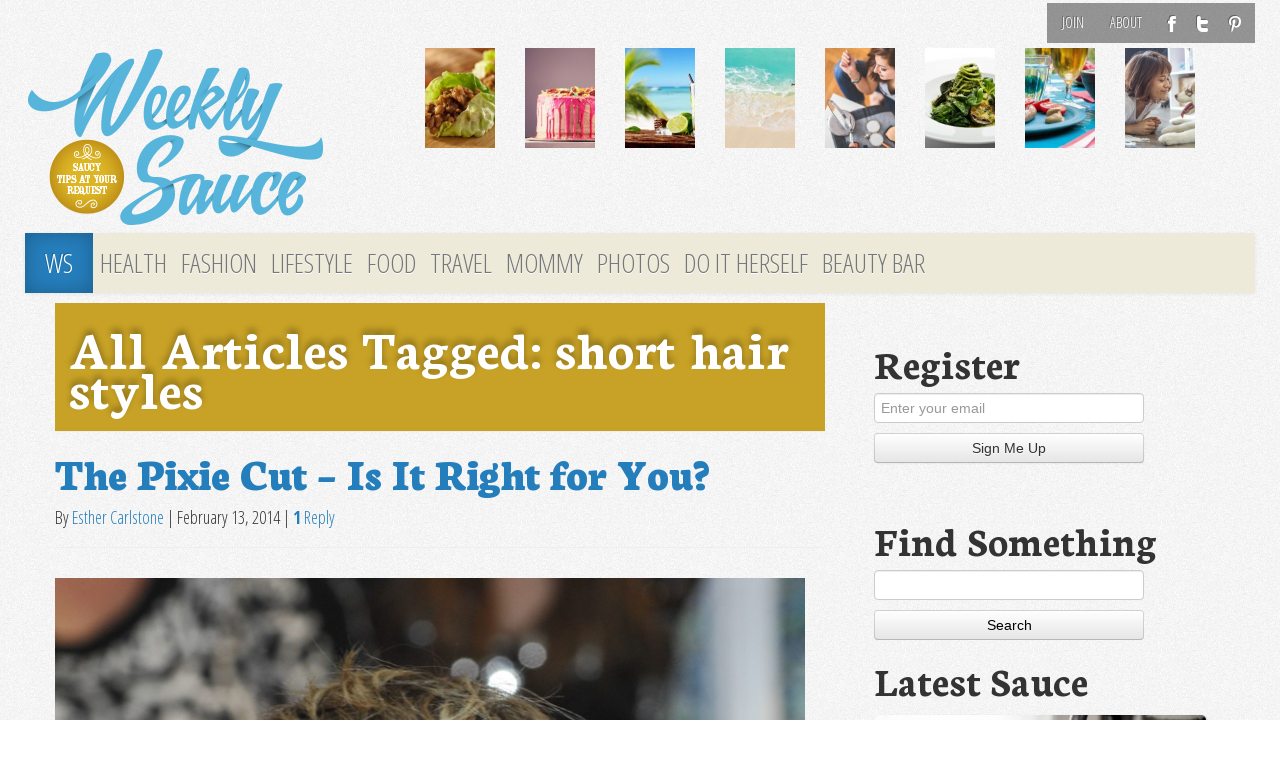

--- FILE ---
content_type: text/html; charset=UTF-8
request_url: https://weeklysauce.com/tag/short-hair-styles/
body_size: 11236
content:
<!DOCTYPE html>
<html class="no-js" lang="en-US">
<head>
<link rel="profile" href="http://gmpg.org/xfn/11"/>
<meta charset="UTF-8"/>
<meta name="viewport" content="width=device-width, initial-scale=1, maximum-scale=1">
<meta name="description" content="A female lifestyle site devoted to keeping you in the know, featuring articles and video about fitness, beauty, dining, nutrition, wellness and pop culture"/>
<meta name="keywords" content="weekly sauce, fitness, beauty, dining, nutrition, wellness, pop culture"/>
<title>short hair styles &laquo; Weekly Sauce</title>
<link href='//fonts.googleapis.com/css?family=Open+Sans:100,300|Open+Sans+Condensed:300,700,300italic|Neuton:200,800,400italic,700' rel='stylesheet' type='text/css'>
<link rel="stylesheet" href="https://weeklysauce.com/wp-content/themes/sauce2014/css/font-awesome.min.css">
<link href="//netdna.bootstrapcdn.com/font-awesome/3.1.0/css/font-awesome.css" rel="stylesheet">
<link rel="shortcut icon" href="/favicon.ico" type="image/x-icon"/>
<meta name='robots' content='max-image-preview:large'/>
<link rel="alternate" type="application/rss+xml" title="Weekly Sauce &raquo; Feed" href="https://weeklysauce.com/feed/"/>
<link rel="alternate" type="application/rss+xml" title="Weekly Sauce &raquo; Comments Feed" href="https://weeklysauce.com/comments/feed/"/>
<link rel="alternate" type="application/rss+xml" title="Weekly Sauce &raquo; short hair styles Tag Feed" href="https://weeklysauce.com/tag/short-hair-styles/feed/"/>
<script type="text/javascript">window._wpemojiSettings={"baseUrl":"https:\/\/s.w.org\/images\/core\/emoji\/14.0.0\/72x72\/","ext":".png","svgUrl":"https:\/\/s.w.org\/images\/core\/emoji\/14.0.0\/svg\/","svgExt":".svg","source":{"concatemoji":"https:\/\/weeklysauce.com\/wp-includes\/js\/wp-emoji-release.min.js"}};!function(e,a,t){var n,r,o,i=a.createElement("canvas"),p=i.getContext&&i.getContext("2d");function s(e,t){var a=String.fromCharCode,e=(p.clearRect(0,0,i.width,i.height),p.fillText(a.apply(this,e),0,0),i.toDataURL());return p.clearRect(0,0,i.width,i.height),p.fillText(a.apply(this,t),0,0),e===i.toDataURL()}function c(e){var t=a.createElement("script");t.src=e,t.defer=t.type="text/javascript",a.getElementsByTagName("head")[0].appendChild(t)}for(o=Array("flag","emoji"),t.supports={everything:!0,everythingExceptFlag:!0},r=0;r<o.length;r++)t.supports[o[r]]=function(e){if(p&&p.fillText)switch(p.textBaseline="top",p.font="600 32px Arial",e){case"flag":return s([127987,65039,8205,9895,65039],[127987,65039,8203,9895,65039])?!1:!s([55356,56826,55356,56819],[55356,56826,8203,55356,56819])&&!s([55356,57332,56128,56423,56128,56418,56128,56421,56128,56430,56128,56423,56128,56447],[55356,57332,8203,56128,56423,8203,56128,56418,8203,56128,56421,8203,56128,56430,8203,56128,56423,8203,56128,56447]);case"emoji":return!s([129777,127995,8205,129778,127999],[129777,127995,8203,129778,127999])}return!1}(o[r]),t.supports.everything=t.supports.everything&&t.supports[o[r]],"flag"!==o[r]&&(t.supports.everythingExceptFlag=t.supports.everythingExceptFlag&&t.supports[o[r]]);t.supports.everythingExceptFlag=t.supports.everythingExceptFlag&&!t.supports.flag,t.DOMReady=!1,t.readyCallback=function(){t.DOMReady=!0},t.supports.everything||(n=function(){t.readyCallback()},a.addEventListener?(a.addEventListener("DOMContentLoaded",n,!1),e.addEventListener("load",n,!1)):(e.attachEvent("onload",n),a.attachEvent("onreadystatechange",function(){"complete"===a.readyState&&t.readyCallback()})),(e=t.source||{}).concatemoji?c(e.concatemoji):e.wpemoji&&e.twemoji&&(c(e.twemoji),c(e.wpemoji)))}(window,document,window._wpemojiSettings);</script>
<style type="text/css">img.wp-smiley,img.emoji{display:inline!important;border:none!important;box-shadow:none!important;height:1em!important;width:1em!important;margin:0 .07em!important;vertical-align:-.1em!important;background:none!important;padding:0!important}</style>
<link rel='stylesheet' id='wp-block-library-css' href='https://weeklysauce.com/wp-includes/css/dist/block-library/style.min.css' type='text/css' media='all'/>
<link rel='stylesheet' id='classic-theme-styles-css' href='https://weeklysauce.com/wp-includes/css/classic-themes.min.css' type='text/css' media='all'/>
<style id='global-styles-inline-css' type='text/css'>body{--wp--preset--color--black:#000;--wp--preset--color--cyan-bluish-gray:#abb8c3;--wp--preset--color--white:#fff;--wp--preset--color--pale-pink:#f78da7;--wp--preset--color--vivid-red:#cf2e2e;--wp--preset--color--luminous-vivid-orange:#ff6900;--wp--preset--color--luminous-vivid-amber:#fcb900;--wp--preset--color--light-green-cyan:#7bdcb5;--wp--preset--color--vivid-green-cyan:#00d084;--wp--preset--color--pale-cyan-blue:#8ed1fc;--wp--preset--color--vivid-cyan-blue:#0693e3;--wp--preset--color--vivid-purple:#9b51e0;--wp--preset--gradient--vivid-cyan-blue-to-vivid-purple:linear-gradient(135deg,rgba(6,147,227,1) 0%,#9b51e0 100%);--wp--preset--gradient--light-green-cyan-to-vivid-green-cyan:linear-gradient(135deg,#7adcb4 0%,#00d082 100%);--wp--preset--gradient--luminous-vivid-amber-to-luminous-vivid-orange:linear-gradient(135deg,rgba(252,185,0,1) 0%,rgba(255,105,0,1) 100%);--wp--preset--gradient--luminous-vivid-orange-to-vivid-red:linear-gradient(135deg,rgba(255,105,0,1) 0%,#cf2e2e 100%);--wp--preset--gradient--very-light-gray-to-cyan-bluish-gray:linear-gradient(135deg,#eee 0%,#a9b8c3 100%);--wp--preset--gradient--cool-to-warm-spectrum:linear-gradient(135deg,#4aeadc 0%,#9778d1 20%,#cf2aba 40%,#ee2c82 60%,#fb6962 80%,#fef84c 100%);--wp--preset--gradient--blush-light-purple:linear-gradient(135deg,#ffceec 0%,#9896f0 100%);--wp--preset--gradient--blush-bordeaux:linear-gradient(135deg,#fecda5 0%,#fe2d2d 50%,#6b003e 100%);--wp--preset--gradient--luminous-dusk:linear-gradient(135deg,#ffcb70 0%,#c751c0 50%,#4158d0 100%);--wp--preset--gradient--pale-ocean:linear-gradient(135deg,#fff5cb 0%,#b6e3d4 50%,#33a7b5 100%);--wp--preset--gradient--electric-grass:linear-gradient(135deg,#caf880 0%,#71ce7e 100%);--wp--preset--gradient--midnight:linear-gradient(135deg,#020381 0%,#2874fc 100%);--wp--preset--duotone--dark-grayscale:url(#wp-duotone-dark-grayscale);--wp--preset--duotone--grayscale:url(#wp-duotone-grayscale);--wp--preset--duotone--purple-yellow:url(#wp-duotone-purple-yellow);--wp--preset--duotone--blue-red:url(#wp-duotone-blue-red);--wp--preset--duotone--midnight:url(#wp-duotone-midnight);--wp--preset--duotone--magenta-yellow:url(#wp-duotone-magenta-yellow);--wp--preset--duotone--purple-green:url(#wp-duotone-purple-green);--wp--preset--duotone--blue-orange:url(#wp-duotone-blue-orange);--wp--preset--font-size--small:13px;--wp--preset--font-size--medium:20px;--wp--preset--font-size--large:36px;--wp--preset--font-size--x-large:42px;--wp--preset--spacing--20:.44rem;--wp--preset--spacing--30:.67rem;--wp--preset--spacing--40:1rem;--wp--preset--spacing--50:1.5rem;--wp--preset--spacing--60:2.25rem;--wp--preset--spacing--70:3.38rem;--wp--preset--spacing--80:5.06rem}:where(.is-layout-flex){gap:.5em}body .is-layout-flow>.alignleft{float:left;margin-inline-start:0;margin-inline-end:2em}body .is-layout-flow>.alignright{float:right;margin-inline-start:2em;margin-inline-end:0}body .is-layout-flow>.aligncenter{margin-left:auto!important;margin-right:auto!important}body .is-layout-constrained>.alignleft{float:left;margin-inline-start:0;margin-inline-end:2em}body .is-layout-constrained>.alignright{float:right;margin-inline-start:2em;margin-inline-end:0}body .is-layout-constrained>.aligncenter{margin-left:auto!important;margin-right:auto!important}body .is-layout-constrained > :where(:not(.alignleft):not(.alignright):not(.alignfull)){max-width:var(--wp--style--global--content-size);margin-left:auto!important;margin-right:auto!important}body .is-layout-constrained>.alignwide{max-width:var(--wp--style--global--wide-size)}body .is-layout-flex{display:flex}body .is-layout-flex{flex-wrap:wrap;align-items:center}body .is-layout-flex>*{margin:0}:where(.wp-block-columns.is-layout-flex){gap:2em}.has-black-color{color:var(--wp--preset--color--black)!important}.has-cyan-bluish-gray-color{color:var(--wp--preset--color--cyan-bluish-gray)!important}.has-white-color{color:var(--wp--preset--color--white)!important}.has-pale-pink-color{color:var(--wp--preset--color--pale-pink)!important}.has-vivid-red-color{color:var(--wp--preset--color--vivid-red)!important}.has-luminous-vivid-orange-color{color:var(--wp--preset--color--luminous-vivid-orange)!important}.has-luminous-vivid-amber-color{color:var(--wp--preset--color--luminous-vivid-amber)!important}.has-light-green-cyan-color{color:var(--wp--preset--color--light-green-cyan)!important}.has-vivid-green-cyan-color{color:var(--wp--preset--color--vivid-green-cyan)!important}.has-pale-cyan-blue-color{color:var(--wp--preset--color--pale-cyan-blue)!important}.has-vivid-cyan-blue-color{color:var(--wp--preset--color--vivid-cyan-blue)!important}.has-vivid-purple-color{color:var(--wp--preset--color--vivid-purple)!important}.has-black-background-color{background-color:var(--wp--preset--color--black)!important}.has-cyan-bluish-gray-background-color{background-color:var(--wp--preset--color--cyan-bluish-gray)!important}.has-white-background-color{background-color:var(--wp--preset--color--white)!important}.has-pale-pink-background-color{background-color:var(--wp--preset--color--pale-pink)!important}.has-vivid-red-background-color{background-color:var(--wp--preset--color--vivid-red)!important}.has-luminous-vivid-orange-background-color{background-color:var(--wp--preset--color--luminous-vivid-orange)!important}.has-luminous-vivid-amber-background-color{background-color:var(--wp--preset--color--luminous-vivid-amber)!important}.has-light-green-cyan-background-color{background-color:var(--wp--preset--color--light-green-cyan)!important}.has-vivid-green-cyan-background-color{background-color:var(--wp--preset--color--vivid-green-cyan)!important}.has-pale-cyan-blue-background-color{background-color:var(--wp--preset--color--pale-cyan-blue)!important}.has-vivid-cyan-blue-background-color{background-color:var(--wp--preset--color--vivid-cyan-blue)!important}.has-vivid-purple-background-color{background-color:var(--wp--preset--color--vivid-purple)!important}.has-black-border-color{border-color:var(--wp--preset--color--black)!important}.has-cyan-bluish-gray-border-color{border-color:var(--wp--preset--color--cyan-bluish-gray)!important}.has-white-border-color{border-color:var(--wp--preset--color--white)!important}.has-pale-pink-border-color{border-color:var(--wp--preset--color--pale-pink)!important}.has-vivid-red-border-color{border-color:var(--wp--preset--color--vivid-red)!important}.has-luminous-vivid-orange-border-color{border-color:var(--wp--preset--color--luminous-vivid-orange)!important}.has-luminous-vivid-amber-border-color{border-color:var(--wp--preset--color--luminous-vivid-amber)!important}.has-light-green-cyan-border-color{border-color:var(--wp--preset--color--light-green-cyan)!important}.has-vivid-green-cyan-border-color{border-color:var(--wp--preset--color--vivid-green-cyan)!important}.has-pale-cyan-blue-border-color{border-color:var(--wp--preset--color--pale-cyan-blue)!important}.has-vivid-cyan-blue-border-color{border-color:var(--wp--preset--color--vivid-cyan-blue)!important}.has-vivid-purple-border-color{border-color:var(--wp--preset--color--vivid-purple)!important}.has-vivid-cyan-blue-to-vivid-purple-gradient-background{background:var(--wp--preset--gradient--vivid-cyan-blue-to-vivid-purple)!important}.has-light-green-cyan-to-vivid-green-cyan-gradient-background{background:var(--wp--preset--gradient--light-green-cyan-to-vivid-green-cyan)!important}.has-luminous-vivid-amber-to-luminous-vivid-orange-gradient-background{background:var(--wp--preset--gradient--luminous-vivid-amber-to-luminous-vivid-orange)!important}.has-luminous-vivid-orange-to-vivid-red-gradient-background{background:var(--wp--preset--gradient--luminous-vivid-orange-to-vivid-red)!important}.has-very-light-gray-to-cyan-bluish-gray-gradient-background{background:var(--wp--preset--gradient--very-light-gray-to-cyan-bluish-gray)!important}.has-cool-to-warm-spectrum-gradient-background{background:var(--wp--preset--gradient--cool-to-warm-spectrum)!important}.has-blush-light-purple-gradient-background{background:var(--wp--preset--gradient--blush-light-purple)!important}.has-blush-bordeaux-gradient-background{background:var(--wp--preset--gradient--blush-bordeaux)!important}.has-luminous-dusk-gradient-background{background:var(--wp--preset--gradient--luminous-dusk)!important}.has-pale-ocean-gradient-background{background:var(--wp--preset--gradient--pale-ocean)!important}.has-electric-grass-gradient-background{background:var(--wp--preset--gradient--electric-grass)!important}.has-midnight-gradient-background{background:var(--wp--preset--gradient--midnight)!important}.has-small-font-size{font-size:var(--wp--preset--font-size--small)!important}.has-medium-font-size{font-size:var(--wp--preset--font-size--medium)!important}.has-large-font-size{font-size:var(--wp--preset--font-size--large)!important}.has-x-large-font-size{font-size:var(--wp--preset--font-size--x-large)!important}.wp-block-navigation a:where(:not(.wp-element-button)){color:inherit}:where(.wp-block-columns.is-layout-flex){gap:2em}.wp-block-pullquote{font-size:1.5em;line-height:1.6}</style>
<link rel='stylesheet' id='HighlightAndShare-css' href='https://weeklysauce.com/wp-content/plugins/highlight-and-share/jslib/highlight-and-share.css' type='text/css' media='all'/>
<link rel='stylesheet' id='SearchAutocomplete-theme-css' href='https://weeklysauce.com/wp-content/plugins/search-autocomplete/css/redmond/jquery-ui-1.9.2.custom.min.css' type='text/css' media='all'/>
<link rel='stylesheet' id='tw-bootstrap-css' href='https://weeklysauce.com/wp-content/themes/sauce2014/css/bootstrap.min.css' type='text/css' media='all'/>
<link rel='stylesheet' id='the-bootstrap-css' href='https://weeklysauce.com/wp-content/themes/sauce2014/style.min.css' type='text/css' media='all'/>
<link rel='stylesheet' id='jquery.lightbox.min.css-css' href='https://weeklysauce.com/wp-content/plugins/wp-jquery-lightbox/styles/lightbox.min.css' type='text/css' media='all'/>
<link rel='stylesheet' id='tw-recent-posts-widget-css' href='https://weeklysauce.com/wp-content/plugins/tw-recent-posts-widget/tw-recent-posts-widget.css' type='text/css' media='screen'/>
<script type='text/javascript' src='https://weeklysauce.com/wp-includes/js/jquery/jquery.min.js' id='jquery-core-js'></script>
<script type='text/javascript' src='https://weeklysauce.com/wp-includes/js/jquery/jquery-migrate.min.js' id='jquery-migrate-js'></script>
<script type='text/javascript' id='HighlightAndShare-js-extra'>var HighlightAndShare_data={"options":{"tooltipStyle":"regular","tooltipColor":"gray","iconsColor":"roundcolor","via":"weeklysauced","opacity":"85"}};</script>
<script type='text/javascript' src='https://weeklysauce.com/wp-content/plugins/highlight-and-share/jslib/highlight-and-share.js' id='HighlightAndShare-js'></script>
<script type='text/javascript' id='wp_days_ago-js-extra'>var wp_days_ago_script={"ajaxurl":"https:\/\/weeklysauce.com\/wp-admin\/admin-ajax.php"};</script>
<script type='text/javascript' src='https://weeklysauce.com/wp-content/plugins/wp-days-ago//wp_days_ago.js' id='wp_days_ago-js'></script>
<link rel="https://api.w.org/" href="https://weeklysauce.com/wp-json/"/><link rel="alternate" type="application/json" href="https://weeklysauce.com/wp-json/wp/v2/tags/655"/><link rel="EditURI" type="application/rsd+xml" title="RSD" href="https://weeklysauce.com/xmlrpc.php?rsd"/>
<link rel="wlwmanifest" type="application/wlwmanifest+xml" href="https://weeklysauce.com/wp-includes/wlwmanifest.xml"/>
<meta name="generator" content="WordPress 6.1.9"/>
<style type="text/css">.recentcomments a{display:inline!important;padding:0!important;margin:0!important}</style>	<style type="text/css">#branding hgroup{position:absolute!important;clip:rect(1px 1px 1px 1px);clip:rect(1px,1px,1px,1px)}</style>
<style type="text/css" id="custom-background-css">body.custom-background{background-image:url(https://weeklysauce.com/wp-content/uploads/2014/09/ws-body2.png);background-position:center top;background-size:auto;background-repeat:repeat;background-attachment:fixed}</style>
<!--[if lt IE 9]>
		<script src="https://weeklysauce.com/wp-content/themes/sauce2014/js/html5shiv.min.js" type="text/javascript"></script>
		<script src="https://weeklysauce.com/wp-content/themes/sauce2014/js/respond.min.js" type="text/javascript"></script>
	<![endif]-->
<script>(function(i,s,o,g,r,a,m){i['GoogleAnalyticsObject']=r;i[r]=i[r]||function(){(i[r].q=i[r].q||[]).push(arguments)},i[r].l=1*new Date();a=s.createElement(o),m=s.getElementsByTagName(o)[0];a.async=1;a.src=g;m.parentNode.insertBefore(a,m)})(window,document,'script','//www.google-analytics.com/analytics.js','ga');ga('create','UA-3424020-51','auto');ga('send','pageview');</script>
<script language="javascript">var docCookies={getItem:function(sKey){if(!sKey){return null;}return decodeURIComponent(document.cookie.replace(new RegExp("(?:(?:^|.*;)\\s*"+encodeURIComponent(sKey).replace(/[\-\.\+\*]/g,"\\$&")+"\\s*\\=\\s*([^;]*).*$)|^.*$"),"$1"))||null;},setItem:function(sKey,sValue,vEnd,sPath,sDomain,bSecure){if(!sKey||/^(?:expires|max\-age|path|domain|secure)$/i.test(sKey)){return false;}var sExpires="";if(vEnd){switch(vEnd.constructor){case Number:sExpires=vEnd===Infinity?"; expires=Fri, 31 Dec 9999 23:59:59 GMT":"; max-age="+vEnd;break;case String:sExpires="; expires="+vEnd;break;case Date:sExpires="; expires="+vEnd.toUTCString();break;}}document.cookie=encodeURIComponent(sKey)+"="+encodeURIComponent(sValue)+sExpires+(sDomain?"; domain="+sDomain:"")+(sPath?"; path="+sPath:"")+(bSecure?"; secure":"");return true;},removeItem:function(sKey,sPath,sDomain){if(!this.hasItem(sKey)){return false;}document.cookie=encodeURIComponent(sKey)+"=; expires=Thu, 01 Jan 1970 00:00:00 GMT"+(sDomain?"; domain="+sDomain:"")+(sPath?"; path="+sPath:"");return true;},hasItem:function(sKey){if(!sKey){return false;}return(new RegExp("(?:^|;\\s*)"+encodeURIComponent(sKey).replace(/[\-\.\+\*]/g,"\\$&")+"\\s*\\=")).test(document.cookie);},keys:function(){var aKeys=document.cookie.replace(/((?:^|\s*;)[^\=]+)(?=;|$)|^\s*|\s*(?:\=[^;]*)?(?:\1|$)/g,"").split(/\s*(?:\=[^;]*)?;\s*/);for(var nLen=aKeys.length,nIdx=0;nIdx<nLen;nIdx++){aKeys[nIdx]=decodeURIComponent(aKeys[nIdx]);}return aKeys;}}
function getURLParameter(name){return decodeURIComponent((new RegExp('[?|&]'+name+'='+'([^&;]+?)(&|#|;|$)').exec(location.search)||[,""])[1].replace(/\+/g,'%20'))||null};getURLParameter("utm_source")&&docCookies.setItem("utm_source",getURLParameter("utm_source"),Infinity);</script>
</head>
<body class="archive tag tag-short-hair-styles tag-655 custom-background content-sidebar"><noscript><meta HTTP-EQUIV="refresh" content="0;url='http://weeklysauce.com/tag/short-hair-styles/?PageSpeed=noscript'" /><style><!--table,div,span,font,p{display:none} --></style><div style="display:block">Please click <a href="http://weeklysauce.com/tag/short-hair-styles/?PageSpeed=noscript">here</a> if you are not redirected within a few seconds.</div></noscript>
<iframe src="/forensiq.html" width="6" height="6" border="0" style="border:0;position:absolute; left: -100px;"></iframe>
<div class="container">
<div id="page" class="hfeed row">
<header id="branding" role="banner">
<div id="brandtop">
<nav class="subnav clearfix"><ul id="menu-topnav" class="nav nav-pills pull-right"><li id="menu-item-14942" class="menu-item menu-item-type-post_type menu-item-object-page menu-item-14942"><a href="https://weeklysauce.com/register/">Join</a></li>
<li id="menu-item-14715" class="menu-item menu-item-type-post_type menu-item-object-page menu-item-14715"><a href="https://weeklysauce.com/about-us/">About</a></li>
<li id="menu-item-14719" class="ticon ticon-fb menu-item menu-item-type-custom menu-item-object-custom menu-item-14719"><a target="_blank" href="https://www.facebook.com/weeklysauceblog/">F</a></li>
<li id="menu-item-14720" class="ticon ticon-tw menu-item menu-item-type-custom menu-item-object-custom menu-item-14720"><a target="_blank" href="https://twitter.com/weeklysauced">T</a></li>
<li id="menu-item-14721" class="ticon ticon-pt menu-item menu-item-type-custom menu-item-object-custom menu-item-14721"><a target="_blank" href="http://pinterest.com/weeklysauce/">P</a></li>
</ul></nav>
<hgroup>
<h1 id="site-title">
<a href="https://weeklysauce.com/" title="Weekly Sauce" rel="home">
<span><i class="icon-gamepad "></i>Weekly Sauce</span>
</a>
</h1>
<h2 id="site-description">Saucy Tips at Your Request</h2>
</hgroup>
<div class="row">
<a id="header-image" class="span4 desk-logo" href="https://weeklysauce.com/" title="Weekly Sauce" rel="home">
<img src="https://weeklysauce.com/wp-content/uploads/2013/08/ws2014-logo.png" width="300" height="180" alt=""/>
</a>
<span class="mob-logo"><a id="header-image" class="span4" href="https://weeklysauce.com/" title="Weekly Sauce"/>
<img src="https://weeklysauce.com/wp-content/uploads/2013/09/ws-logo-2014-tr.png" width="300" height="180" alt="Weekly Sauce"/>
</a>
</span>
<div class="span8">
<div class="row top-featured">
<div class="span1">
<a href="https://weeklysauce.com/chrissy-teigens-mouth-watering-lettuce-wrap-recipe/" title="Chrissy Teigen&#8217;s Mouth-Watering Lettuce Wrap Recipe">
<div class="img"><img width="100" height="100" src="https://weeklysauce.com/wp-content/uploads/2016/04/chicken-lettuce-wraps-e1460497376899-150x150.jpg" class="attachment-100x100 size-100x100 wp-post-image" alt="" decoding="async" loading="lazy" srcset="https://weeklysauce.com/wp-content/uploads/2016/04/chicken-lettuce-wraps-e1460497376899-150x150.jpg 150w, https://weeklysauce.com/wp-content/uploads/2016/04/chicken-lettuce-wraps-e1460497376899-180x180.jpg 180w" sizes="(max-width: 100px) 100vw, 100px"/></div>
</a>
</div>
<div class="span1">
<a href="https://weeklysauce.com/3-cant-resist-candy-bar-cake-recipes/" title="3 Can&#8217;t-Resist Candy Bar Cake Recipes">
<div class="img"><img width="100" height="100" src="https://weeklysauce.com/wp-content/uploads/2016/04/45284084_ml-150x150.jpg" class="attachment-100x100 size-100x100 wp-post-image" alt="" decoding="async" loading="lazy" srcset="https://weeklysauce.com/wp-content/uploads/2016/04/45284084_ml-150x150.jpg 150w, https://weeklysauce.com/wp-content/uploads/2016/04/45284084_ml-180x180.jpg 180w" sizes="(max-width: 100px) 100vw, 100px"/></div>
</a>
</div>
<div class="span1">
<a href="https://weeklysauce.com/9-delicious-open-bar-cocktails-you-can-make-at-home/" title="9 Delicious Open Bar Cocktails You Can Make at Home">
<div class="img"><img width="100" height="100" src="https://weeklysauce.com/wp-content/uploads/2016/06/mojito-drink-against-a-beach-backdrop-150x150.jpg" class="attachment-100x100 size-100x100 wp-post-image" alt="" decoding="async" loading="lazy" srcset="https://weeklysauce.com/wp-content/uploads/2016/06/mojito-drink-against-a-beach-backdrop-150x150.jpg 150w, https://weeklysauce.com/wp-content/uploads/2016/06/mojito-drink-against-a-beach-backdrop-180x180.jpg 180w" sizes="(max-width: 100px) 100vw, 100px"/></div>
</a>
</div>
<div class="span1">
<a href="https://weeklysauce.com/coast-to-coast-the-5-best-beaches-to-visit-this-summer/" title="Coast to Coast: The 5 Best Beaches to Visit This Summer">
<div class="img"><img width="100" height="100" src="https://weeklysauce.com/wp-content/uploads/2016/05/woman-with-arms-spread-open-on-sand-beach-e1464214012388-150x150.jpg" class="attachment-100x100 size-100x100 wp-post-image" alt="" decoding="async" loading="lazy" srcset="https://weeklysauce.com/wp-content/uploads/2016/05/woman-with-arms-spread-open-on-sand-beach-e1464214012388-150x150.jpg 150w, https://weeklysauce.com/wp-content/uploads/2016/05/woman-with-arms-spread-open-on-sand-beach-e1464214012388-180x180.jpg 180w" sizes="(max-width: 100px) 100vw, 100px"/></div>
</a>
</div>
<div class="span1">
<a href="https://weeklysauce.com/4-fun-new-fragrances-to-try-this-summer/" title="4 Fun New Fragrances to Try This Summer">
<div class="img"><img width="100" height="100" src="https://weeklysauce.com/wp-content/uploads/2016/05/woman-girl-young-beauty-e1463617944646-150x150.jpg" class="attachment-100x100 size-100x100 wp-post-image" alt="" decoding="async" loading="lazy" srcset="https://weeklysauce.com/wp-content/uploads/2016/05/woman-girl-young-beauty-e1463617944646-150x150.jpg 150w, https://weeklysauce.com/wp-content/uploads/2016/05/woman-girl-young-beauty-e1463617944646-180x180.jpg 180w" sizes="(max-width: 100px) 100vw, 100px"/></div>
</a>
</div>
<div class="span1">
<a href="https://weeklysauce.com/spiralize-your-way-into-yummy-healthy-meals/" title="Spiralize Your Way Into Yummy, Healthy Meals">
<div class="img"><img width="100" height="100" src="https://weeklysauce.com/wp-content/uploads/2016/05/spiralized-zucchini-150x150.jpg" class="attachment-100x100 size-100x100 wp-post-image" alt="" decoding="async" loading="lazy" srcset="https://weeklysauce.com/wp-content/uploads/2016/05/spiralized-zucchini-150x150.jpg 150w, https://weeklysauce.com/wp-content/uploads/2016/05/spiralized-zucchini-180x180.jpg 180w" sizes="(max-width: 100px) 100vw, 100px"/></div>
</a>
</div>
<div class="span1">
<a href="https://weeklysauce.com/how-to-throw-the-perfect-summer-backyard-bbq/" title="How to Throw the Perfect Summer Backyard BBQ">
<div class="img"><img width="100" height="100" src="https://weeklysauce.com/wp-content/uploads/2016/04/food-summer-party-dinner-150x150.jpg" class="attachment-100x100 size-100x100 wp-post-image" alt="" decoding="async" loading="lazy" srcset="https://weeklysauce.com/wp-content/uploads/2016/04/food-summer-party-dinner-150x150.jpg 150w, https://weeklysauce.com/wp-content/uploads/2016/04/food-summer-party-dinner-180x180.jpg 180w" sizes="(max-width: 100px) 100vw, 100px"/></div>
</a>
</div>
<div class="span1">
<a href="https://weeklysauce.com/like-kids-dogs-crave-structure-heres-why/" title="Like Kids, Dogs Crave Structure &#8212; Here&#8217;s Why">
<div class="img"><img width="100" height="100" src="https://weeklysauce.com/wp-content/uploads/2016/04/woman-with-dog-150x150.jpeg" class="attachment-100x100 size-100x100 wp-post-image" alt="" decoding="async" loading="lazy" srcset="https://weeklysauce.com/wp-content/uploads/2016/04/woman-with-dog-150x150.jpeg 150w, https://weeklysauce.com/wp-content/uploads/2016/04/woman-with-dog-180x180.jpeg 180w" sizes="(max-width: 100px) 100vw, 100px"/></div>
</a>
</div>
</div>
</div>
</div>
<nav id="access" role="navigation">
<h3 class="assistive-text">Main menu</h3>
<div class="skip-link"><a class="assistive-text" href="#content" title="Skip to primary content">Skip to primary content</a></div>
<div class="skip-link"><a class="assistive-text" href="#secondary" title="Skip to secondary content">Skip to secondary content</a></div>
<div class="navbar">
<div class="navbar-inner">
<div class="container">
<a class="btn btn-navbar" data-toggle="collapse" data-target=".nav-collapse">
<span class="icon-bar"></span>
<span class="icon-bar"></span>
<span class="icon-bar"></span>
</a>
<div class="nav-collapse">
<div class="menu-mainnav-container"><ul id="menu-mainnav" class="nav"><li id="menu-item-14723" class="homelink menu-item menu-item-type-custom menu-item-object-custom menu-item-14723"><a href="/">WS</a></li>
<li id="menu-item-14732" class="menu-item menu-item-type-taxonomy menu-item-object-category menu-item-14732"><a href="https://weeklysauce.com/health-and-wellness/">Health</a></li>
<li id="menu-item-14731" class="menu-item menu-item-type-taxonomy menu-item-object-category menu-item-14731"><a href="https://weeklysauce.com/fashion-and-beauty/">Fashion</a></li>
<li id="menu-item-14730" class="menu-item menu-item-type-taxonomy menu-item-object-category menu-item-14730"><a href="https://weeklysauce.com/lifestyle/">Lifestyle</a></li>
<li id="menu-item-14729" class="menu-item menu-item-type-taxonomy menu-item-object-category menu-item-14729"><a href="https://weeklysauce.com/food/">Food</a></li>
<li id="menu-item-14733" class="menu-item menu-item-type-taxonomy menu-item-object-category menu-item-14733"><a href="https://weeklysauce.com/travel/">Travel</a></li>
<li id="menu-item-14728" class="menu-item menu-item-type-taxonomy menu-item-object-category menu-item-14728"><a href="https://weeklysauce.com/mommy/">Mommy</a></li>
<li id="menu-item-14876" class="menu-item menu-item-type-custom menu-item-object-custom menu-item-14876"><a href="/photos">Photos</a></li>
<li id="menu-item-14734" class="menu-item menu-item-type-taxonomy menu-item-object-category menu-item-14734"><a href="https://weeklysauce.com/do-it-herself/">Do It Herself</a></li>
<li id="menu-item-21714" class="menu-item menu-item-type-post_type menu-item-object-page menu-item-21714"><a href="https://weeklysauce.com/beauty-bar/">Beauty Bar</a></li>
</ul></div>	</div>
</div>
</div>
</div>
</nav>
</div>
</header>
<section id="primary" class="span8">
<div id="content" role="main">
<header class="page-header">
<h1 class="page-title">All Articles Tagged: <span>short hair styles</span></h1>
</header>
<article id="post-16575" class="post-16575 post type-post status-publish format-standard has-post-thumbnail hentry category-fashion-and-beauty tag-beauty tag-big-home tag-fashion-and-beauty-2 tag-featured tag-haircuts tag-jennifer-lawrence tag-pixie-cut tag-short-hair-styles">
<header class="page-header">
<h1 class="entry-title"><a href="https://weeklysauce.com/the-pixie-cut-is-it-right-for-you/" title="Permalink to The Pixie Cut &#8211; Is It Right for You?" rel="bookmark">The Pixie Cut &#8211; Is It Right for You?</a></h1>
<div class="entry-meta">
<span class="by-author"><span class="sep"> By </span> <span class="author vcard"><a class="url fn n" href="https://weeklysauce.com/author/weeklyesther/" title="View all posts by Esther Carlstone" rel="author">Esther Carlstone</a></span></span><span class="sep"> | </span><time class="entry-date" datetime="2014-02-13T06:00:52-08:00" pubdate>February 13, 2014</time>
<span class="sep"> | </span>
<span class="comments-link">
<a href="https://weeklysauce.com/the-pixie-cut-is-it-right-for-you/#comments"><strong>1</strong> Reply</a>
</span>
</div>
</header>
<div class="entry-content clearfix">
<a class="post-thumbnail" href="https://weeklysauce.com/the-pixie-cut-is-it-right-for-you/" title="The Pixie Cut &#8211; Is It Right for You?">
<img width="768" height="1024" src="https://weeklysauce.com/wp-content/uploads/2014/02/jlaw.jpg" class="attachment-post-thumbnail size-post-thumbnail wp-post-image" alt="" decoding="async" srcset="https://weeklysauce.com/wp-content/uploads/2014/02/jlaw.jpg 768w, https://weeklysauce.com/wp-content/uploads/2014/02/jlaw-225x300.jpg 225w" sizes="(max-width: 768px) 100vw, 768px"/>
</a>
<p>Is the risk worth the reward?&nbsp; <a href="https://weeklysauce.com/the-pixie-cut-is-it-right-for-you/">read on &gt;</a></p>
</div>
<footer class="entry-meta">
<span class="tag-links block">Tags: <a href="https://weeklysauce.com/tag/beauty/" rel="tag">Beauty</a><a href="https://weeklysauce.com/tag/big-home/" rel="tag">big home</a><a href="https://weeklysauce.com/tag/fashion-and-beauty-2/" rel="tag">fashion and beauty</a><a href="https://weeklysauce.com/tag/featured/" rel="tag">featured</a><a href="https://weeklysauce.com/tag/haircuts/" rel="tag">Haircuts</a><a href="https://weeklysauce.com/tag/jennifer-lawrence/" rel="tag">Jennifer Lawrence</a><a href="https://weeklysauce.com/tag/pixie-cut/" rel="tag">pixie cut</a><a href="https://weeklysauce.com/tag/short-hair-styles/" rel="tag">short hair styles</a></span>
</footer>
</article>
</div>
</section>
<section id="secondary" class="widget-area span4" role="complementary">
<aside id="custom_html-7" class="widget_text widget well widget_custom_html"><div class="textwidget custom-html-widget"><input type="hidden" name="IL_IN_ARTICLE"/>
</div></aside><aside id="text-12" class="widget well widget_text"><h2 class="widget-title">Register</h2>	<div class="textwidget"><form id="signup" name="signupform" action="https://offers.weeklysauce.com/" method="get"><input id="email" placeholder="Enter your email" maxlength="50" type="text" name="email" class="input input-large span3" required="required"/><button class="btn btn-medium btn-block span3" type="submit">Sign Me Up</button></form>
</div>
</aside><aside id="text-15" class="widget well widget_text">	<div class="textwidget"><p>&nbsp;</p>
<script src="//embed.fuze360.com/fd6cfa8a8ca6d5a39b6d552020979c64.js"></script></div>
</aside><aside id="search-2" class="widget well widget_search"><h2 class="widget-title">Find Something</h2><form role="search" method="get" id="searchform" class="searchform" action="https://weeklysauce.com/">
<div>
<label class="screen-reader-text" for="s">Search for:</label>
<input type="text" value="" name="s" id="s"/>
<input type="submit" id="searchsubmit" value="Search"/>
</div>
</form></aside><aside id="tw-recent-posts-2" class="widget well tw-recent-posts"><h2 class="widget-title">Latest Sauce</h2>
<div class="featured-posts textwidget">
<div class="featured-post">
<h4><a href="https://weeklysauce.com/does-the-water-in-your-house-smell-funny-heres-why/" rel="bookmark" title="Does the Water in Your House Smell Funny? Here&#8217;s Why">Does the Water in Your House Smell Funny? Here&#8217;s Why</a></h4>
<a href="https://weeklysauce.com/does-the-water-in-your-house-smell-funny-heres-why/"><img width="350" height="233" src="https://weeklysauce.com/wp-content/uploads/2025/12/tap-water-sink.png" class="alignleft wp-post-image" alt="" decoding="async" loading="lazy" title="" srcset="https://weeklysauce.com/wp-content/uploads/2025/12/tap-water-sink.png 1876w, https://weeklysauce.com/wp-content/uploads/2025/12/tap-water-sink-300x200.png 300w, https://weeklysauce.com/wp-content/uploads/2025/12/tap-water-sink-1024x682.png 1024w, https://weeklysauce.com/wp-content/uploads/2025/12/tap-water-sink-768x512.png 768w, https://weeklysauce.com/wp-content/uploads/2025/12/tap-water-sink-1536x1023.png 1536w" sizes="(max-width: 350px) 100vw, 350px"/></a>
<div class="clear"></div>
</div>
<div class="featured-post">
<h4><a href="https://weeklysauce.com/can-a-daily-dose-of-apple-cider-vinegar-actually-aid-weight-loss/" rel="bookmark" title="Can a Daily Dose of Apple Cider Vinegar Actually Aid Weight Loss?">Can a Daily Dose of Apple Cider Vinegar Actually Aid Weight Loss?</a></h4>
<a href="https://weeklysauce.com/can-a-daily-dose-of-apple-cider-vinegar-actually-aid-weight-loss/"><img width="350" height="229" src="https://weeklysauce.com/wp-content/uploads/2025/12/apple-cider-vinegar.png" class="alignleft wp-post-image" alt="" decoding="async" loading="lazy" title="" srcset="https://weeklysauce.com/wp-content/uploads/2025/12/apple-cider-vinegar.png 1908w, https://weeklysauce.com/wp-content/uploads/2025/12/apple-cider-vinegar-300x196.png 300w, https://weeklysauce.com/wp-content/uploads/2025/12/apple-cider-vinegar-1024x670.png 1024w, https://weeklysauce.com/wp-content/uploads/2025/12/apple-cider-vinegar-768x502.png 768w, https://weeklysauce.com/wp-content/uploads/2025/12/apple-cider-vinegar-1536x1005.png 1536w" sizes="(max-width: 350px) 100vw, 350px"/></a>
<div class="clear"></div>
</div>
<div class="featured-post">
<h4><a href="https://weeklysauce.com/6-health-beverages-that-can-actually-spike-your-blood-sugar/" rel="bookmark" title="6 Health Beverages That Can Actually Spike Your Blood Sugar">6 Health Beverages That Can Actually Spike Your Blood Sugar</a></h4>
<a href="https://weeklysauce.com/6-health-beverages-that-can-actually-spike-your-blood-sugar/"><img width="350" height="199" src="https://weeklysauce.com/wp-content/uploads/2025/12/fruit-juice-blood-sugar.png" class="alignleft wp-post-image" alt="" decoding="async" loading="lazy" title="" srcset="https://weeklysauce.com/wp-content/uploads/2025/12/fruit-juice-blood-sugar.png 2202w, https://weeklysauce.com/wp-content/uploads/2025/12/fruit-juice-blood-sugar-300x171.png 300w, https://weeklysauce.com/wp-content/uploads/2025/12/fruit-juice-blood-sugar-1024x583.png 1024w, https://weeklysauce.com/wp-content/uploads/2025/12/fruit-juice-blood-sugar-768x437.png 768w, https://weeklysauce.com/wp-content/uploads/2025/12/fruit-juice-blood-sugar-1536x875.png 1536w, https://weeklysauce.com/wp-content/uploads/2025/12/fruit-juice-blood-sugar-2048x1166.png 2048w" sizes="(max-width: 350px) 100vw, 350px"/></a>
<div class="clear"></div>
</div>
<div class="featured-post">
<h4><a href="https://weeklysauce.com/treatment-options-for-social-anxiety-disorder/" rel="bookmark" title="Treatment Options for Social Anxiety Disorder">Treatment Options for Social Anxiety Disorder</a></h4>
<a href="https://weeklysauce.com/treatment-options-for-social-anxiety-disorder/"><img width="350" height="228" src="https://weeklysauce.com/wp-content/uploads/2025/12/social-anxiety-disorder.png" class="alignleft wp-post-image" alt="" decoding="async" loading="lazy" title="" srcset="https://weeklysauce.com/wp-content/uploads/2025/12/social-anxiety-disorder.png 1928w, https://weeklysauce.com/wp-content/uploads/2025/12/social-anxiety-disorder-300x195.png 300w, https://weeklysauce.com/wp-content/uploads/2025/12/social-anxiety-disorder-1024x666.png 1024w, https://weeklysauce.com/wp-content/uploads/2025/12/social-anxiety-disorder-768x500.png 768w, https://weeklysauce.com/wp-content/uploads/2025/12/social-anxiety-disorder-1536x999.png 1536w" sizes="(max-width: 350px) 100vw, 350px"/></a>
<div class="clear"></div>
</div>
<div class="featured-post">
<h4><a href="https://weeklysauce.com/understanding-the-connection-between-anxiety-and-depression/" rel="bookmark" title="Understanding the Connection Between Anxiety and Depression">Understanding the Connection Between Anxiety and Depression</a></h4>
<a href="https://weeklysauce.com/understanding-the-connection-between-anxiety-and-depression/"><img width="350" height="233" src="https://weeklysauce.com/wp-content/uploads/2025/12/anxiety-depression.png" class="alignleft wp-post-image" alt="" decoding="async" loading="lazy" title="" srcset="https://weeklysauce.com/wp-content/uploads/2025/12/anxiety-depression.png 1884w, https://weeklysauce.com/wp-content/uploads/2025/12/anxiety-depression-300x200.png 300w, https://weeklysauce.com/wp-content/uploads/2025/12/anxiety-depression-1024x682.png 1024w, https://weeklysauce.com/wp-content/uploads/2025/12/anxiety-depression-768x511.png 768w, https://weeklysauce.com/wp-content/uploads/2025/12/anxiety-depression-1536x1022.png 1536w" sizes="(max-width: 350px) 100vw, 350px"/></a>
<div class="clear"></div>
</div>
<div class="featured-post">
<h4><a href="https://weeklysauce.com/how-daily-prunes-can-influence-cholesterol-and-inflammation/" rel="bookmark" title="How Daily Prunes Can Influence Cholesterol and Inflammation">How Daily Prunes Can Influence Cholesterol and Inflammation</a></h4>
<a href="https://weeklysauce.com/how-daily-prunes-can-influence-cholesterol-and-inflammation/"><img width="350" height="232" src="https://weeklysauce.com/wp-content/uploads/2025/12/prunes-plums.png" class="alignleft wp-post-image" alt="" decoding="async" loading="lazy" title="" srcset="https://weeklysauce.com/wp-content/uploads/2025/12/prunes-plums.png 1888w, https://weeklysauce.com/wp-content/uploads/2025/12/prunes-plums-300x199.png 300w, https://weeklysauce.com/wp-content/uploads/2025/12/prunes-plums-1024x679.png 1024w, https://weeklysauce.com/wp-content/uploads/2025/12/prunes-plums-768x509.png 768w, https://weeklysauce.com/wp-content/uploads/2025/12/prunes-plums-1536x1019.png 1536w" sizes="(max-width: 350px) 100vw, 350px"/></a>
<div class="clear"></div>
</div>
<div class="featured-post">
<h4><a href="https://weeklysauce.com/when-to-take-b12-for-better-absorption-and-energy/" rel="bookmark" title="When to Take B12 for Better Absorption and Energy">When to Take B12 for Better Absorption and Energy</a></h4>
<a href="https://weeklysauce.com/when-to-take-b12-for-better-absorption-and-energy/"><img width="350" height="233" src="https://weeklysauce.com/wp-content/uploads/2025/12/vitamin-b12.png" class="alignleft wp-post-image" alt="" decoding="async" loading="lazy" title="" srcset="https://weeklysauce.com/wp-content/uploads/2025/12/vitamin-b12.png 1886w, https://weeklysauce.com/wp-content/uploads/2025/12/vitamin-b12-300x200.png 300w, https://weeklysauce.com/wp-content/uploads/2025/12/vitamin-b12-1024x682.png 1024w, https://weeklysauce.com/wp-content/uploads/2025/12/vitamin-b12-768x511.png 768w, https://weeklysauce.com/wp-content/uploads/2025/12/vitamin-b12-1536x1023.png 1536w" sizes="(max-width: 350px) 100vw, 350px"/></a>
<div class="clear"></div>
</div>
<div class="featured-post">
<h4><a href="https://weeklysauce.com/epsom-salts-health-benefits-and-uses/" rel="bookmark" title="Epsom Salts: Health Benefits and Uses">Epsom Salts: Health Benefits and Uses</a></h4>
<a href="https://weeklysauce.com/epsom-salts-health-benefits-and-uses/"><img width="350" height="235" src="https://weeklysauce.com/wp-content/uploads/2025/12/epsom-salts.png" class="alignleft wp-post-image" alt="" decoding="async" loading="lazy" title="" srcset="https://weeklysauce.com/wp-content/uploads/2025/12/epsom-salts.png 1874w, https://weeklysauce.com/wp-content/uploads/2025/12/epsom-salts-300x202.png 300w, https://weeklysauce.com/wp-content/uploads/2025/12/epsom-salts-1024x688.png 1024w, https://weeklysauce.com/wp-content/uploads/2025/12/epsom-salts-768x516.png 768w, https://weeklysauce.com/wp-content/uploads/2025/12/epsom-salts-1536x1033.png 1536w" sizes="(max-width: 350px) 100vw, 350px"/></a>
<div class="clear"></div>
</div>
</div>
</aside><aside id="recent-comments-2" class="widget well widget_recent_comments"><h2 class="widget-title">The Buzz</h2><ul id="recentcomments"><li class="recentcomments"><span class="comment-author-link"><a href='https://www.bedpage.com' rel='external nofollow ugc' class='url'>Bedpage</a></span> on <a href="https://weeklysauce.com/7-workplace-wardrobe-staples-you-need-this-fall/#comment-892298">7 Workplace Wardrobe Staples You Need This Fall</a></li><li class="recentcomments"><span class="comment-author-link">kritika ferry</span> on <a href="https://weeklysauce.com/7-workplace-wardrobe-staples-you-need-this-fall/#comment-892297">7 Workplace Wardrobe Staples You Need This Fall</a></li><li class="recentcomments"><span class="comment-author-link"><a href='https://zyskoro.app/' rel='external nofollow ugc' class='url'>Zyskoro oficialni stranky|Zyskoro</a></span> on <a href="https://weeklysauce.com/powder-bliss-in-the-garden-of-edenutah/#comment-885210">Powder Bliss In the Garden of Eden…UTAH</a></li><li class="recentcomments"><span class="comment-author-link"><a href='https://patentebcomprare.com/' rel='external nofollow ugc' class='url'>comprare patente</a></span> on <a href="https://weeklysauce.com/no-bake-dessert-recipes/#comment-874032">No Bake Dessert Recipes</a></li><li class="recentcomments"><span class="comment-author-link">OscarPep</span> on <a href="https://weeklysauce.com/risky-diets-to-avoid-at-all-costs/#comment-872147">Risky Diets To Avoid At All Costs</a></li><li class="recentcomments"><span class="comment-author-link">Thomasepica</span> on <a href="https://weeklysauce.com/d-i-y-your-d-a-y-lazy-afternoon-in-a-hammock/#comment-868509">D-I-Y Your D-A-Y: Lazy Afternoon in a Hammock</a></li><li class="recentcomments"><span class="comment-author-link"><a href='https://bakertarim.com' rel='external nofollow ugc' class='url'>Baker Tarım</a></span> on <a href="https://weeklysauce.com/women-on-guard-self-defense-products-for-gals-on-the-go/#comment-860750">Women On Guard: Self Defense Products For Gals On The Go</a></li></ul></aside>
</section>
<div class="row" style="clear:both">
<div class="span10 offset1" style="padding-bottom:11px;" align="center">
<input type="hidden" name="IL_IN_ARTICLE">
</div>
<div class="row" style="clear:both">
<footer id="colophon" role="contentinfo" class="">
<div id="page-footer" class="inverse">
<nav class="subnav navbar-inverse"><ul id="menu-footernav" class="credits nav nav-pills"><li id="menu-item-14754" class="menu-item menu-item-type-custom menu-item-object-custom menu-item-14754"><a href="/">WS</a></li>
<li id="menu-item-14755" class="menu-item menu-item-type-post_type menu-item-object-page menu-item-14755"><a href="https://weeklysauce.com/about-us/">About</a></li>
<li id="menu-item-14945" class="menu-item menu-item-type-post_type menu-item-object-page menu-item-14945"><a href="https://weeklysauce.com/register/">Register with Weekly Sauce</a></li>
<li id="menu-item-14758" class="menu-item menu-item-type-post_type menu-item-object-page menu-item-14758"><a href="https://weeklysauce.com/contact-us/">Contact Us</a></li>
<li id="menu-item-20839" class="menu-item menu-item-type-post_type menu-item-object-page menu-item-20839"><a href="https://weeklysauce.com/privacy-policy/">Your Privacy Rights</a></li>
<li id="menu-item-31774" class="menu-item menu-item-type-post_type menu-item-object-page menu-item-31774"><a href="https://weeklysauce.com/ca-privacy-notice/">CA Privacy Notice</a></li>
<li id="menu-item-20842" class="menu-item menu-item-type-post_type menu-item-object-page menu-item-20842"><a href="https://weeklysauce.com/terms-of-use/">Terms of Use</a></li>
<li id="menu-item-14761" class="menu-item menu-item-type-post_type menu-item-object-page menu-item-14761"><a href="https://weeklysauce.com/email-problems/">Email Problems?</a></li>
<li id="menu-item-32049" class="menu-item menu-item-type-custom menu-item-object-custom menu-item-32049"><a title="Do Not Sell or Share My Personal Information" target="_blank" href="https://optimalfusion.com/do-not-sell-my-personal-information/">Do Not Sell or Share My Personal Information</a></li>
</ul></nav>
<div id="site-generator" class="footer-nav-menu">
</div>
</div>
</footer>
</div>
</div>
</div>
<script type='text/javascript' src='https://weeklysauce.com/wp-includes/js/jquery/ui/core.min.js' id='jquery-ui-core-js'></script>
<script type='text/javascript' src='https://weeklysauce.com/wp-includes/js/jquery/ui/menu.min.js' id='jquery-ui-menu-js'></script>
<script type='text/javascript' src='https://weeklysauce.com/wp-includes/js/dist/vendor/regenerator-runtime.min.js' id='regenerator-runtime-js'></script>
<script type='text/javascript' src='https://weeklysauce.com/wp-includes/js/dist/vendor/wp-polyfill.min.js' id='wp-polyfill-js'></script>
<script type='text/javascript' src='https://weeklysauce.com/wp-includes/js/dist/dom-ready.min.js' id='wp-dom-ready-js'></script>
<script type='text/javascript' src='https://weeklysauce.com/wp-includes/js/dist/hooks.min.js' id='wp-hooks-js'></script>
<script type='text/javascript' src='https://weeklysauce.com/wp-includes/js/dist/i18n.min.js' id='wp-i18n-js'></script>
<script type='text/javascript' id='wp-i18n-js-after'>wp.i18n.setLocaleData({'text direction\u0004ltr':['ltr']});</script>
<script type='text/javascript' src='https://weeklysauce.com/wp-includes/js/dist/a11y.min.js' id='wp-a11y-js'></script>
<script type='text/javascript' id='jquery-ui-autocomplete-js-extra'>var uiAutocompleteL10n={"noResults":"No results found.","oneResult":"1 result found. Use up and down arrow keys to navigate.","manyResults":"%d results found. Use up and down arrow keys to navigate.","itemSelected":"Item selected."};</script>
<script type='text/javascript' src='https://weeklysauce.com/wp-includes/js/jquery/ui/autocomplete.min.js' id='jquery-ui-autocomplete-js'></script>
<script type='text/javascript' id='SearchAutocomplete-js-extra'>var SearchAutocomplete={"ajaxurl":"https:\/\/weeklysauce.com\/wp-admin\/admin-ajax.php","fieldName":"#s","minLength":"3"};</script>
<script type='text/javascript' src='https://weeklysauce.com/wp-content/plugins/search-autocomplete/search-autocomplete.min.js' id='SearchAutocomplete-js'></script>
<script type='text/javascript' src='https://weeklysauce.com/wp-content/themes/sauce2014/js/bootstrap.min.js' id='tw-bootstrap-js'></script>
<script type='text/javascript' src='https://weeklysauce.com/wp-content/themes/sauce2014/js/the-bootstrap.min.js' id='the-bootstrap-js'></script>
<script type='text/javascript' src='https://weeklysauce.com/wp-content/plugins/wp-jquery-lightbox/jquery.touchwipe.min.js' id='wp-jquery-lightbox-swipe-js'></script>
<script type='text/javascript' id='wp-jquery-lightbox-js-extra'>var JQLBSettings={"showInfo":"1","fitToScreen":"1","resizeSpeed":"200","displayDownloadLink":"0","navbarOnTop":"1","resizeCenter":"","marginSize":"0","linkTarget":"_self","slideshowSpeed":"4000","help":"","prevLinkTitle":"previous image","nextLinkTitle":"next image","closeTitle":"close image gallery","image":"Image ","of":" of ","download":"Download","pause":"(pause slideshow)","play":"(play slideshow)"};</script>
<script type='text/javascript' src='https://weeklysauce.com/wp-content/plugins/wp-jquery-lightbox/jquery.lightbox.min.js' id='wp-jquery-lightbox-js'></script>
<script type='text/javascript' src='https://weeklysauce.com/wp-content/themes/sauce2014/js/hover-drop.min.js'></script>
<script type='text/javascript' src='https://weeklysauce.com/wp-content/themes/sauce2014/js/shuffle-letters.js'></script>
<script type="text/javascript">var _oiqq=_oiqq||[];_oiqq.push(['oiq_doTag']);(function(){var oiq=document.createElement('script');oiq.type='text/javascript';oiq.async=true;oiq.src=document.location.protocol+'//px.owneriq.net/stas/s/WEEKSA.js';var s=document.getElementsByTagName('script')[0];s.parentNode.insertBefore(oiq,s);})();</script>
<script type="text/javascript">var _gaq=_gaq||[];_gaq.push(['_setAccount','UA-3424020-51']);_gaq.push(['_setDomainName','weeklysauce.com']);_gaq.push(['_trackPageview']);(function(){var ga=document.createElement('script');ga.type='text/javascript';ga.async=true;ga.src=('https:'==document.location.protocol?'https://ssl':'http://www')+'.google-analytics.com/ga.js';var s=document.getElementsByTagName('script')[0];s.parentNode.insertBefore(ga,s);})();</script>
</body>
</html>


--- FILE ---
content_type: application/javascript
request_url: https://weeklysauce.com/wp-content/themes/sauce2014/js/shuffle-letters.js
body_size: 1198
content:
/**
 * @name		Shuffle Letters
 * @author		Martin Angelov
 * @version 	1.0
 * @url			http://tutorialzine.com/2011/09/shuffle-letters-effect-jquery/
 * @license		MIT License
 */

(function($){
	
	$.fn.shuffleLetters = function(prop){
		
		var options = $.extend({
			"step"		: 11,			// How many times should the letters be changed
			"fps"		: 20,			// Frames Per Second
			"text"		: "", 			// Use this text instead of the contents
			"callback"	: function(){}	// Run once the animation is complete
		},prop)
		
		return this.each(function(){
			
			var el = $(this),
				str = "";


			// Preventing parallel animations using a flag;

			if(el.data('animated')){
				return true;
			}
			
			el.data('animated',true);
			
			
			if(options.text) {
				str = options.text.split('');
			}
			else {
				str = el.text().split('');
			}
			
			// The types array holds the type for each character;
			// Letters holds the positions of non-space characters;
			
			var types = [],
				letters = [];

			// Looping through all the chars of the string
			
			for(var i=0;i<str.length;i++){
				
				var ch = str[i];
				
				if(ch == " "){
					types[i] = "space";
					continue;
				}
				else if(/[a-z]/.test(ch)){
					types[i] = "lowerLetter";
				}
				else if(/[A-Z]/.test(ch)){
					types[i] = "upperLetter";
				}
				else {
					types[i] = "symbol";
				}
				
				letters.push(i);
			}
			
			el.html("");			

			// Self executing named function expression:
			
			(function shuffle(start){
			
				// This code is run options.fps times per second
				// and updates the contents of the page element
					
				var i,
					len = letters.length, 
					strCopy = str.slice(0);	// Fresh copy of the string
					
				if(start>len){
					
					// The animation is complete. Updating the
					// flag and triggering the callback;
					
					el.data('animated',false);
					options.callback(el);
					return;
				}
				
				// All the work gets done here
				for(i=Math.max(start,0); i < len; i++){

					// The start argument and options.step limit
					// the characters we will be working on at once
					
					if( i < start+options.step){
						// Generate a random character at thsi position
						strCopy[letters[i]] = randomChar(types[letters[i]]);
					}
					else {
						strCopy[letters[i]] = "";
					}
				}
				
				el.text(strCopy.join(""));
				
				setTimeout(function(){
					
					shuffle(start+1);
					
				},1000/options.fps);
				
			})(-options.step);
			

		});
	};
	
	function randomChar(type){
		var pool = "";
		
		if (type == "lowerLetter"){
			pool = "abcdefghijklmnopqrstuvwxyz0123456789";
		}
		else if (type == "upperLetter"){
			pool = "ABCDEFGHIJKLMNOPQRSTUVWXYZ0123456789";
		}
		else if (type == "symbol"){
			pool = ",.?/\\(^)![]{}*&^%$#'\"";
		}
		
		var arr = pool.split('');
		return arr[Math.floor(Math.random()*arr.length)];
	}
	
})(jQuery);